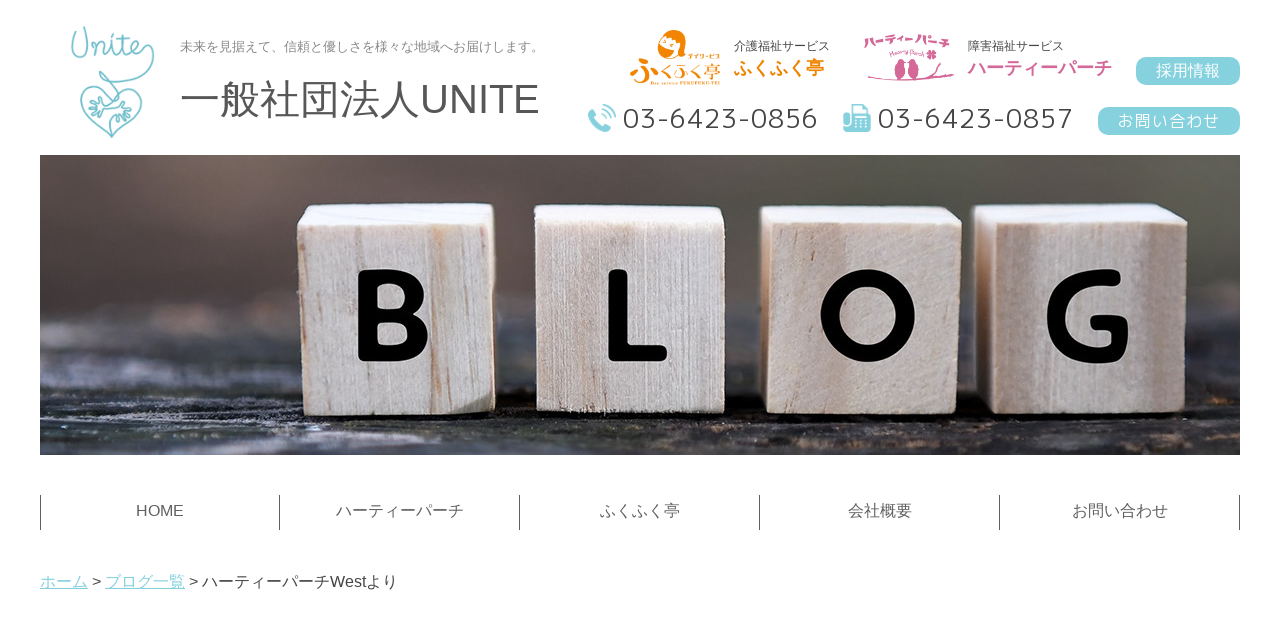

--- FILE ---
content_type: text/html; charset=UTF-8
request_url: http://unite.or.jp/blog/1433/
body_size: 17905
content:
<!DOCTYPE html>
<html>
<head>
<meta http-equiv="X-UA-Compatible" content="IE=edge">
<title>
    ハーティーパーチWestより | 一般社団法人 UNITE｜信頼と優しさを様々な地域へお届けします。[ふくふく亭][ハーティーパーチ]
</title>
<meta charset="utf-8">
<meta name="description" content="一般社団法人UNITEは心身ともに健康でいる事の大切さや助け合えるありがたさを知る、知識と経験の豊富なチーム作りをしています。未来を見据えて、信頼と優しさを様々な地域へ届けます。">
<meta name="keywords" content="UNITE,ユナイト,ふくふく亭,ハーティーパーチ,デイサービス,児童発達支援,放課後等デイサービス">
<meta name="viewport" content="width=device-width, initial-scale=1">
<meta name="format-detection" content="telephone=no">
<link rel="stylesheet" href="http://unite.or.jp/wp/wp-content/themes/unite/css/import.css">
<link rel="stylesheet" href="http://unite.or.jp/wp/wp-content/themes/unite/style.css">
<link rel="stylesheet" href="http://unite.or.jp/wp/wp-content/themes/unite/css/print.css">
<link href="http://unite.or.jp/wp/wp-content/themes/unite/favicon.ico" rel="shortcut icon">
<link href="https://fonts.googleapis.com/css?family=M+PLUS+1p&display=swap" rel="stylesheet">
<script src="https://ajax.googleapis.com/ajax/libs/jquery/2.1.3/jquery.min.js"></script>
<script src="http://unite.or.jp/wp/wp-content/themes/unite/js/jquery.bxslider.min.js"></script>
<script src="http://unite.or.jp/wp/wp-content/themes/unite/js/menu_slide.js"></script>
<script src="http://unite.or.jp/wp/wp-content/themes/unite/js/pagescroller_footerstop.js"></script>
<script src="http://unite.or.jp/wp/wp-content/themes/unite/js/rollover.js"></script>
<script src="http://unite.or.jp/wp/wp-content/themes/unite/js/footerFixed.js"></script>
<script>
jQuery(document).ready(function() {
// sp_nav
	$(".sp_btn").click(function () {
		$(".sp_gnav").toggle();
		$(".sp_btn").toggleClass('open');
	});

// SP時、電話番号クリック可能にする
	var ua = navigator.userAgent;
	if (ua.indexOf('iPhone') < 0 && ua.indexOf('Android') < 0) { $('a[href^="tel:"]').css('cursor', 'default').click(function (event) { event.preventDefault(); }); }

// slider
	$('.slider').bxSlider({
		auto: true,
		speed: 2000,
		pause: 7000,
		slideWidth: 1200,
		pager: false
	});
});

// gnav
$(window).on("scroll", function(){
	$(".gnav").css("left", -$(window).scrollLeft());
});
</script>
<!-- Global site tag (gtag.js) - Google Analytics -->
<script async src="https://www.googletagmanager.com/gtag/js?id=UA-128963647-29"></script>
<script>
  window.dataLayer = window.dataLayer || [];
  function gtag(){dataLayer.push(arguments);}
  gtag('js', new Date());

  gtag('config', 'UA-128963647-29');
</script>
<meta name='robots' content='max-image-preview:large' />
<link rel='dns-prefetch' href='//s.w.org' />
		<script type="text/javascript">
			window._wpemojiSettings = {"baseUrl":"https:\/\/s.w.org\/images\/core\/emoji\/13.0.1\/72x72\/","ext":".png","svgUrl":"https:\/\/s.w.org\/images\/core\/emoji\/13.0.1\/svg\/","svgExt":".svg","source":{"concatemoji":"http:\/\/unite.or.jp\/wp\/wp-includes\/js\/wp-emoji-release.min.js?ver=5.7.14"}};
			!function(e,a,t){var n,r,o,i=a.createElement("canvas"),p=i.getContext&&i.getContext("2d");function s(e,t){var a=String.fromCharCode;p.clearRect(0,0,i.width,i.height),p.fillText(a.apply(this,e),0,0);e=i.toDataURL();return p.clearRect(0,0,i.width,i.height),p.fillText(a.apply(this,t),0,0),e===i.toDataURL()}function c(e){var t=a.createElement("script");t.src=e,t.defer=t.type="text/javascript",a.getElementsByTagName("head")[0].appendChild(t)}for(o=Array("flag","emoji"),t.supports={everything:!0,everythingExceptFlag:!0},r=0;r<o.length;r++)t.supports[o[r]]=function(e){if(!p||!p.fillText)return!1;switch(p.textBaseline="top",p.font="600 32px Arial",e){case"flag":return s([127987,65039,8205,9895,65039],[127987,65039,8203,9895,65039])?!1:!s([55356,56826,55356,56819],[55356,56826,8203,55356,56819])&&!s([55356,57332,56128,56423,56128,56418,56128,56421,56128,56430,56128,56423,56128,56447],[55356,57332,8203,56128,56423,8203,56128,56418,8203,56128,56421,8203,56128,56430,8203,56128,56423,8203,56128,56447]);case"emoji":return!s([55357,56424,8205,55356,57212],[55357,56424,8203,55356,57212])}return!1}(o[r]),t.supports.everything=t.supports.everything&&t.supports[o[r]],"flag"!==o[r]&&(t.supports.everythingExceptFlag=t.supports.everythingExceptFlag&&t.supports[o[r]]);t.supports.everythingExceptFlag=t.supports.everythingExceptFlag&&!t.supports.flag,t.DOMReady=!1,t.readyCallback=function(){t.DOMReady=!0},t.supports.everything||(n=function(){t.readyCallback()},a.addEventListener?(a.addEventListener("DOMContentLoaded",n,!1),e.addEventListener("load",n,!1)):(e.attachEvent("onload",n),a.attachEvent("onreadystatechange",function(){"complete"===a.readyState&&t.readyCallback()})),(n=t.source||{}).concatemoji?c(n.concatemoji):n.wpemoji&&n.twemoji&&(c(n.twemoji),c(n.wpemoji)))}(window,document,window._wpemojiSettings);
		</script>
		<style type="text/css">
img.wp-smiley,
img.emoji {
	display: inline !important;
	border: none !important;
	box-shadow: none !important;
	height: 1em !important;
	width: 1em !important;
	margin: 0 .07em !important;
	vertical-align: -0.1em !important;
	background: none !important;
	padding: 0 !important;
}
</style>
		<style type="text/css">
	.wp-pagenavi{float:left !important; }
	</style>
  <link rel='stylesheet' id='contact-form-7-css'  href='http://unite.or.jp/wp/wp-content/plugins/contact-form-7/includes/css/styles.css?ver=5.1.3' type='text/css' media='all' />
<link rel='stylesheet' id='wp-pagenavi-style-css'  href='http://unite.or.jp/wp/wp-content/plugins/wp-pagenavi-style/css/css3_black.css?ver=1.0' type='text/css' media='all' />
<script type='text/javascript' src='http://unite.or.jp/wp/wp-includes/js/jquery/jquery.min.js?ver=3.5.1' id='jquery-core-js'></script>
<script type='text/javascript' src='http://unite.or.jp/wp/wp-includes/js/jquery/jquery-migrate.min.js?ver=3.3.2' id='jquery-migrate-js'></script>
<link rel="https://api.w.org/" href="http://unite.or.jp/wp-json/" /><link rel="EditURI" type="application/rsd+xml" title="RSD" href="http://unite.or.jp/wp/xmlrpc.php?rsd" />
<link rel="wlwmanifest" type="application/wlwmanifest+xml" href="http://unite.or.jp/wp/wp-includes/wlwmanifest.xml" /> 
<link rel="canonical" href="http://unite.or.jp/blog/1433/" />
<link rel='shortlink' href='http://unite.or.jp/?p=1433' />
<link rel="alternate" type="application/json+oembed" href="http://unite.or.jp/wp-json/oembed/1.0/embed?url=http%3A%2F%2Funite.or.jp%2Fblog%2F1433%2F" />
<link rel="alternate" type="text/xml+oembed" href="http://unite.or.jp/wp-json/oembed/1.0/embed?url=http%3A%2F%2Funite.or.jp%2Fblog%2F1433%2F&#038;format=xml" />
	<style type="text/css">
	 .wp-pagenavi
	{
		font-size:12px !important;
	}
	</style>
	</head>
<body>
<div class="container">
	<header class="header">
		<div class="sp_gnavArea sp">
			<div class="sp_btn">
				<div><span></span><span></span><span></span></div>
			</div>
			<ul class="h_info">
				<li class="h_tel"><a href="tel:03-6423-0856"><img src="http://unite.or.jp/wp/wp-content/themes/unite/images/h_tel_icon_sp.png" alt="TEL:03-6423-0856"></a></li>
				<li class="h_contact"><a href="http://unite.or.jp/contact"><img src="http://unite.or.jp/wp/wp-content/themes/unite/images/contact_icon.png" alt="お問い合わせ"></a></li>
				<li></li>
			</ul>
			<div class="h_logo"><a href="http://unite.or.jp/"><img src="http://unite.or.jp/wp/wp-content/themes/unite/images/logo_sp.png" alt="一般社団法人UNITE"></a></div>
		<!--/spNavArea--></div>

		<div class="headerArea pc">
			<dl>
				<dt class="h_logo"><a href="http://unite.or.jp/"><img src="http://unite.or.jp/wp/wp-content/themes/unite/images/logo.png" alt="一般社団法人UNITE"></a></dt>
				<dd class="h_txt"><a href="http://unite.or.jp/">未来を見据えて、信頼と優しさを様々な地域へお届けします。<br><span>一般社団法人UNITE</span></a></dd>
			</dl>
			<ul class="h_info">
				<li>
					<dl>
						<dt><img src="http://unite.or.jp/wp/wp-content/themes/unite/images/fukufuku_logo.png" alt="ふくふく亭"></dt>
						<dd>介護福祉サービス<br /><span>ふくふく亭</span></dd>
					</dl>
				</li>
				<li>
					<dl>
						<dt><img src="http://unite.or.jp/wp/wp-content/themes/unite/images/hearty_parch_logo.png" alt="ハーティーパーチ"></dt>
						<dd>障害福祉サービス<br /><span>ハーティーパーチ</span></dd>
					</dl>
				</li>
				<li><a href="https://www.indeedjobs.com/%E4%B8%80%E8%88%AC%E7%A4%BE%E5%9B%A3%E6%B3%95%E4%BA%BAunite/_hl/ja_JP?cpref=JXWAtnzf3XW5aRnY2g_zouV7xMD8uRK8w12umpZqdPY" target="_blank">採用情報</a></li>
			</ul>
			<div class="h_contact">
				<ul>
					<li class="h_contact_tel">03-6423-0856</li>
					<li class="h_contact_fax">03-6423-0857</li>
					<li><a href="http://unite.or.jp/contact/">お問い合わせ</a></li>
				</ul>
			</div>
		<!--/headerArea--></div>

	<nav class="sp_gnav sp" id="menu">
		<ul>
			<li><a href="http://unite.or.jp/">HOME</a></li>
			<li><a href="http://unite.or.jp/hearty_perch/">ハーティーパーチ</a></li>
			<li><a href="http://unite.or.jp/fukufuku/">ふくふく亭</a></li>
			<li><a href="http://unite.or.jp/about/">会社概要</a></li>
			<li><a href="http://unite.or.jp/contact/">お問い合わせ</a></li>
		</ul>
	</nav>

	<nav class="gnav_fix gnav pc">
		<ul>
			<li><a href="http://unite.or.jp/"><span>HOME</span></a></li>
			<li><a href="http://unite.or.jp/hearty_perch/"><span>ハーティーパーチ</span></a></li>
			<li><a href="http://unite.or.jp/fukufuku/"><span>ふくふく亭</span></a></li>
			<li><a href="http://unite.or.jp/about/"><span>会社概要</span></a></li>
			<li><a href="http://unite.or.jp/contact/"><span>お問い合わせ</span></a></li>
		</ul>
	<!--gnav--></nav>

	<!--/header--></header>


	<div class="sub_contents">
	<!-- TemplateBeginEditable name="mvArea" -->
		<div class="sub_mvArea">
			<img src="http://unite.or.jp/wp/wp-content/themes/unite/images/blog/sub_mv_blog.jpg" alt="ブログ">
		</div>

	<!-- TemplateEndEditable -->
		<nav class="gnav pc">
			<ul>
				<li><a href="http://unite.or.jp/"><span>HOME</span></a></li>
				<li><a href="http://unite.or.jp/hearty_perch/"><span>ハーティーパーチ</span></a></li>
				<li><a href="http://unite.or.jp/fukufuku/"><span>ふくふく亭</span></a></li>
				<li><a href="http://unite.or.jp/about/"><span>会社概要</span></a></li>
				<li><a href="http://unite.or.jp/contact/"><span>お問い合わせ</span></a></li>
			</ul>
		<!--gnav--></nav>
		<ul id="topicPath" class="pc2">
			<li><a href="http://unite.or.jp/">ホーム</a></li>
			<li><a href="http://unite.or.jp/blog/">ブログ一覧</a></li>
			<li>ハーティーパーチWestより</li>
		</ul>
		
		<!-- TemplateBeginEditable name="contents" -->
		<section class="top_aboutArea">
			<div class="sub_contents_inner">
				<div id="top_blogArea">
					<div class="contents_inner">
					<!-- InstanceBeginEditable name="content" -->
					<!--↓↓コンテンツ編集-->
						<section>
							<div class="blog_box">
								<div class="blog_ttl">
									ハーティーパーチWestより								</div>
								<div class="blog_date">
									2021/06/16								</div>
								<div class="blog_contents">
																		<p><img loading="lazy" class="alignnone size-full wp-image-1434" src="http://unite.or.jp/wp/wp-content/uploads/2021/06/1-1.jpg" alt="" width="168" height="126" /></p>
<p>こんにちは。ハーティーパーチWest児童発達支援管理責任者の辰野です。</p>
<p>関東地方もいよいよ梅雨入りしそうですね！</p>
<p>気持ちも沈みがちな季節ですが、元気いっぱいの子供たちのパワーでWestは</p>
<p>いつでも明るさ満点です＼(^o^)／</p>
<p>&nbsp;</p>
<p>さて。今回は６月の工作、家族の日に向けたプレゼント作りの様子をお伝えします！</p>
<p>&nbsp;</p>
<p>プレゼントは、ガーゼハンカチ☆</p>
<p><img loading="lazy" class="alignnone size-full wp-image-1435" src="http://unite.or.jp/wp/wp-content/uploads/2021/06/2-1.jpg" alt="" width="204" height="153" /></p>
<p>市販のハンカチを、ある材料を使って１人１人染めたのですが、、、</p>
<p>この黄色い色の元、何だと思いますか！？</p>
<p>&nbsp;</p>
<p>&nbsp;</p>
<p>&nbsp;</p>
<p>実は、、、たまねぎの皮！なんです!(^^)!</p>
<p>&nbsp;</p>
<p>&nbsp;</p>
<p>&nbsp;</p>
<p>煮出したたまねぎの皮の液に、みんなで自由に折り畳んだり輪ゴムを留めたハンカチを</p>
<p>イン！！</p>
<p><img loading="lazy" class="alignnone size-full wp-image-1436" src="http://unite.or.jp/wp/wp-content/uploads/2021/06/3-1.jpg" alt="" width="159" height="210" /><img loading="lazy" class="alignnone size-full wp-image-1437" src="http://unite.or.jp/wp/wp-content/uploads/2021/06/4-2.jpg" alt="" width="160" height="213" /><img loading="lazy" class="alignnone size-full wp-image-1438" src="http://unite.or.jp/wp/wp-content/uploads/2021/06/5-1.jpg" alt="" width="152" height="203" /></p>
<p>しばらく置いた後、色止めをして広げたら完成(*^-^*)</p>
<p>&nbsp;</p>
<p>とっても素敵な、世界にたった１つのオリジナルハンカチが出来ました☆</p>
<p>おうちの方、喜んでくれるといいね(⌒∇⌒)</p>
<p>&nbsp;</p>
<p>来月も、季節を感じられるような工作やレクリエーションを考え中です！</p>
<p>お楽しみに～♡</p>
																	</div>
								<div class="blog_company_box">
									<p class="blog_company_name mb10">一般社団法人UNITE<br class="br"><span>未来を見据えて、信頼と優しさを様々な地域へお届けします。</span></p>
									<p class="blog_company_address">
										〒146-0084　東京都大田区南久が原二丁目22番16号<br>
										TEL：03-6423-0856　FAX：03-6423-0857
									</p>
								</div>
							</div>

							<ul class="blog_detail_btn">
								<li class="prev"><a href="http://unite.or.jp/blog/1428/" rel="prev">前のブログを見る</a></li>
								<li class="list"><a href="http://unite.or.jp/blog">ブログ一覧へ</a></li>
								<li class="next"><a href="http://unite.or.jp/blog/1440/" rel="next">次のブログを見る</a></li>
							</ul>
						</section>

					<!--↑↑コンテンツ編集-->
					<!-- InstanceEndEditable -->
					<!--/contents_inner--></div>
				</div>
			</div>
		</section>

	<!--/contents--></div>

	<a id="pageTop" href="#"><img src="http://unite.or.jp/wp/wp-content/themes/unite/images/pagetop.png" alt="PAGE TOP"></a>

	<footer id="footer">
		<div class="footerArea">
			<div class="footer_left">
				<dl class="f_logo">
					<dt><a href="http://unite.or.jp/"><img src="http://unite.or.jp/wp/wp-content/themes/unite/images/logo.png" alt=""></a></dt>
					<dd>お問い合わせ</dd>
					<dd class="f_contact_tel">03-6423-0856</dd>
					<dd class="f_contact_fax">03-6423-0857</dd>
				</dl>
				<ul class="f_info">
					<li>
						<dl>
							<dt><img src="http://unite.or.jp/wp/wp-content/themes/unite/images/fukufuku_logo.png" alt="ふくふく亭"></dt>
							<dd>介護福祉サービス<br /><span>ふくふく亭</span></dd>
						</dl>
					</li>
					<li>
						<dl>
							<dt><img src="http://unite.or.jp/wp/wp-content/themes/unite/images/hearty_parch_logo.png" alt="ハーティーパーチ"></dt>
							<dd>障害福祉デイサービス<br /><span>ハーティーパーチ</span></dd>
						</dl>
					</li>
				</ul>
			</div>
			<div class="footer_right">
				<ul class="fnav">
					<li><a href="http://unite.or.jp/">HOME</a></li>
					<li><a href="http://unite.or.jp/hearty_perch/">ハーティーパーチ</a></li>
					<li><a href="http://unite.or.jp/fukufuku/">ふくふく亭</a></li>
					<li><a href="http://unite.or.jp/about/">会社概要</a></li>
					<li><a href="http://unite.or.jp/contact/">お問い合わせ</a></li>
				</ul>
			</div>
			<div class="f_bnr">
				<a href="https://www.indeedjobs.com/%E4%B8%80%E8%88%AC%E7%A4%BE%E5%9B%A3%E6%B3%95%E4%BA%BAunite/_hl/ja_JP?cpref=JXWAtnzf3XW5aRnY2g_zouV7xMD8uRK8w12umpZqdPY" target="_blank"><img src="http://unite.or.jp/wp/wp-content/themes/unite/images/bnr_saiyo.jpg" alt=""></a>
			</div>
		<!--/footerArea--></div>
		<div class="copyright">Copyright &copy; 2019 Unite All Rights Reserved.</div>

	</footer>

<!--/#container--></div>
<script type='text/javascript' id='contact-form-7-js-extra'>
/* <![CDATA[ */
var wpcf7 = {"apiSettings":{"root":"http:\/\/unite.or.jp\/wp-json\/contact-form-7\/v1","namespace":"contact-form-7\/v1"}};
/* ]]> */
</script>
<script type='text/javascript' src='http://unite.or.jp/wp/wp-content/plugins/contact-form-7/includes/js/scripts.js?ver=5.1.3' id='contact-form-7-js'></script>
<script type='text/javascript' src='http://unite.or.jp/wp/wp-includes/js/wp-embed.min.js?ver=5.7.14' id='wp-embed-js'></script>
</body>
</html>


--- FILE ---
content_type: text/css
request_url: http://unite.or.jp/wp/wp-content/themes/unite/style.css
body_size: 22562
content:
@charset "utf-8";
/* ======================================================

	structure CSS

========================================================= */


/* ======================================================

	body

========================================================= */
html, body {
	position: relative;
	height: 100%!important;
}
body {
	color:#454545;
	font-size:16px;
	font-size:1.6rem;
	line-height:1.5em;/*150%*/
}
.container{
	position: relative;
	width:100%;
	min-width:1200px;
}

@media screen and (max-width: 768px) {
	body{
		min-width:100%;
		word-wrap:break-word;
		font-size:14px;
		font-size: 1.4rem;}

	.container{
		min-width:100%;}

}


/* ======================================================

	header

========================================================= */
.header{
	width: 100%;
	height: auto;
	position: absolute;
	z-index: 9999;
}

.headerArea{
	padding-top: 10px;
	margin:0 auto;
	width:1200px;
	height: auto;
	position: relative;
}


.h_logo{
	margin: 0 auto;
	padding: 15px 30px 0;
	float:left;
	position: absolute;
	left: 0;
}
.h_logo img{
	width: 85%;
}
.h_logo a:hover{
	opacity:0.7;}

.h_txt{
	font-size: 13px;
	font-weight: lighter;
	float: left;
	padding:15px 0 0 40px;
	position: absolute;
	top: 20px;
	left: 100px;
}

.h_txt a{
	text-decoration: none;
}

.h_txt span{
	font-size: 40px;
	color: #575757;
	line-height: 80px;
}

.h_info{
	position: relative;
	float:right;
	font-size:14px;
	margin-top: 20px;}

.h_info li{
	display:inline-block;
	vertical-align:middle;
	margin-left: 30px;}

.h_info li dl dt,
.h_info li dl dd{
	display: inline-block;
	vertical-align: middle;
}
.h_info li dl dt{
	width: 100px;
	padding-right: 10px;
}
.h_info li dl dd{
	font-size: 12px;
	line-height: 2.2rem;
}
.h_info li dl dd span{
	font-size: 18px;
	font-weight: bold;
}
.h_info li:first-child dl dd span{
	color:#f08300;
}
.h_info li:nth-child(2) dl dd span{
	color:#d46898;
}

.h_info li:last-child{
	background: #85d1de;
	padding: 2px 20px;
	border-radius: 10px;
	font-size: 16px;
	vertical-align: bottom;
	margin-left: 20px;
}

.h_info li:last-child a{
		color: #fff;
}

.h_info li dl dt img{
	width: 100%;
}

.h_info a{
	color:#333;
	text-decoration:none;}

.h_info a:hover{
	opacity:0.7;}

.h_contact{
	position: absolute;
	right: 0;
	bottom: -50px;
}
.h_contact ul li{
	display: inline-block;
	font-size: 26px;
	margin-left: 20px;
	position: relative;
	padding-left: 35px;
	font-family: 'M PLUS 1p', sans-serif;
	letter-spacing: 1px;
}
.h_contact ul li:last-child{
	background: #85d1de;
	color: #fff;
	padding: 2px 20px;
	border-radius: 10px;
	font-size: 16px;
	vertical-align: bottom;
}
.h_contact ul li::before{
	position: absolute;
	left: 0;
	top: -2px;
	content: '';
	width: 28px;
	height: 28px;
	background-size: cover;
}
.h_contact ul li:last-child a{
		color: #fff;
		text-decoration:none;
}
.h_contact_tel::before{
	background: url(images/tel_icon.png)no-repeat;
}
.h_contact_fax::before{
	background: url(images/fax_icon.png)no-repeat;
}

/* clear */
.headerArea::after, .sp_gnavArea::after{
	content:" ";
	display:block;
	clear:both;
	font-size:0;}

@media screen and (max-width:768px){
	.header{}

	.headerArea{
		width:100%;
		height:auto;}

	.h_info{
		padding-right: 55px;
		margin-top: 10px;
	}
	.h_info li {
		padding: 8px 5px;
		margin-left: 0;
	}

	.h_info li:last-child{
		display: none;
	}

	.h_logo{
		float:none;
		height: 60px;
		width: auto;
		padding-top: 5px;
		top: 0;
	}
	.h_logo img {
		height: 100%;
		width: auto;
	}
	.h_address {
		font-size: 1.2rem;
		line-height: 1.2em;
	}
	.h_contact{
		position: initial;
	}

}

@media screen and (max-width: 599px) {
	.h_logo{
		padding: 5px 20px;
	}
	.h_info li.h_address { display: none;}

}


/* ======================================================

	gnav

========================================================= */
.gnav {
	width: 100%;
	background: rgba(255,255,255,.90);
}
.gnav ul{
	position: relative;
	width: 1200px;
	margin:40px auto;
	font-size: 0;
}

/* clear */
.gnav ul::after{
	content:".";
	display:block;
	clear:both;
	height:0px;
	visibility:hidden;
	font-size:0;
}

.gnav li {
	float: left;
	text-align: center;
	margin: 0;
	width: 20%;
	border-right: 1px solid #606060;
}
.gnav li span {
	font-size: 1.6rem;
	line-height: 2em;
	display: inline-block;
	border-bottom: 3px solid rgba(255,255,255,0);

}
.gnav li:first-child{
	border-left: 1px solid #606060;
}
.gnav li:last-child{
	margin-left: 0;
}
.gnav li span:hover {
	border-bottom: 3px solid #3baabd;
}
.gnav li a {
	color: #606060;
	text-decoration: none;
	display: block;
}

/* ドロップメニュー */
.gnav > li.d_menu {
	position: relative;
}

li.d_menu ul.d_menu_li {
	position: absolute;
	z-index: 0;
	top: -30px;
	width: 13.4%;
	background: rgba(255,255,255,.50);
	opacity: 0;
	-webkit-transition: all .2s ease;
	transition: all .2s ease;
}

li.d_menu:hover ul.d_menu_li {
	z-index: 99999;
	top: 5px;
	visibility: visible;
	opacity: 1;
}
li.d_menu ul.d_menu_li li {
	position: relative;
	margin: 0;
	width: 100%;
	border-bottom: 3px solid #D6D6D6;
	background: rgba(255,255,255,.50);
}
li.d_menu ul.d_menu_li li a {
	font-size: 1.4rem;
	padding: 10px 0 5px;
	color: #000;
}
li.d_menu ul.d_menu_li li:hover {
	font-weight: bold;
	border-bottom: 3px solid #2F8BE0;
}

/* gnav_fix */
.gnav_fix {
	position: fixed;
	z-index: 9998;
	top: -108px;
	left: 0;
	right: 0;
	width: 100%;
	margin: 0 auto;
}
.slide-down {
	animation-name: slideDown;
	animation-timing-function: ease-in;
	animation-iteration-count: 1;
	animation-delay: 0s;
	transform-origin: 50% 50% 0;
	animation-duration: .5s;
	top: 162px;
}
@keyframes slideDown {
  0% {
    top: -108px;
  }
  100% {
    top: 0;
  }
}
.slide-up {
	animation-name: slideUp;
	animation-timing-function: ease-in;
	animation-iteration-count: 1;
	animation-delay: 0s;
	transform-origin: 50% 50%  0;
	animation-duration: .5s;
	top: -108px;
}
@keyframes slideUp {
  0% {
    top: 0;
  }
  100% {
    top: -108px;
  }
}

.sp_btn {
	display: none;
}
.sp_nav {
	display: none;
}

@media screen and (max-width:768px){
	.gnav ul{
		margin:0 auto;
		width:100%;}

	.sp_gnavArea{
		background: #3baabd;
		padding-bottom: 5px;}

	.sp_gnav_btn{
		width:auto;
		padding:5px 5px;
		text-align:right;}

	.sp_gnav {
		display:none;
		z-index:100;
		margin-bottom:0;
		background-color:#fff;}

	.sp_gnav li{
		position:relative;
		font-size:16px;
		background:url(images/arrow_spgnav.png) 10px 45% no-repeat;}

	.sp_gnav li a {
		display:block;
		padding:20px 10px 20px 30px;
		border-bottom:1px solid #ccc;
		color:#00AABF;
		text-decoration:none;}

	.sp_gnav li a:hover{
		opacity:0.7;}

	/*sp_btn*/
	.sp_btn {
		position: absolute;
		display: block;
		width: 35px;
		height: 35px;
		top: 20px;
		right: 10px;
		cursor: pointer;
		z-index: 1002;
	}
	.sp_btn div {
		position: relative;
	}
	.sp_btn span {
		display: block;
		position: absolute;
		height: 4px;
		width: 100%;
		background: #fff;
		left: 0;
	}
	.sp_btn span:nth-child(1) {
		top: 0;
	}
	.sp_btn span:nth-child(2) {
		top: 11px;
	}
	.sp_btn span:nth-child(3) {
		top: 22px;
	}

	.sp_btn.open span:nth-child(1) {
		top: 11px;
		-webkit-transform: rotate(315deg);
		-moz-transform: rotate(315deg);
		transform: rotate(315deg);
	}
	.sp_btn.open span:nth-child(2) {
		width: 0;
		left: 50%;
	}
	.sp_btn.open span:nth-child(3) {
		top: 11px;
		-webkit-transform: rotate(-315deg);
		-moz-transform: rotate(-315deg);
		transform: rotate(-315deg);
	}

}


/* ======================================================

	mv

========================================================= */
.top_mvArea{
	width: 1200px;
	margin: 0 auto;
}
.top_mvArea img{
	width: 100%;
}
.sub_mvArea{
	width: 1200px;
	margin: 0 auto;
}
.sub_mvArea img{
	width: 100%;
}
.bx-controls {
	display: none;
}

@media screen and (max-width:768px){
	.top_mvArea{
		width: 100%;
		margin-bottom: 30px;
	}
	.sub_mvArea{
		width: 100%;
	}
}


/* ======================================================

	contents

========================================================= */
.contents {
	position: relative;
	padding-top: 160px;
	height: auto;
	margin: 0 auto;
}
.contents_inner{
	position: relative;
	margin:0 auto;
	width:1200px;
}
.sub_contents {
	position: relative;
	padding-top: 155px;
	height: auto;
	margin: 0 auto;
}
.sub_contents_inner{
	position: relative;
	margin:0 auto;
	width:1200px;
}
.anchor {
	margin-top:-120px;
	padding-top: 120px;
}

@media screen and (max-width:768px){
	.contents{
		width:100%;
		padding-top: 60px;
		margin: 0 auto 50px;
	}
	.contents_inner{
		padding:0 10px;
		width:100%;
	}
	.sub_contents{
		width:100%;
		padding-top: 63px;
		margin: 0 auto 50px;
	}
	.sub_contents_inner{
		padding:0 10px;
		width:100%;
	}
	.anchor {
		margin-top:-60px;
		padding-top: 60px;
	}
}
@media screen and (max-width:599px){
}

/* blog
========================================== */

#top_blogArea {
/*    display: -webkit-flex;
    display: flex;
    -webkit-flex-wrap: wrap;
    flex-wrap: wrap;
    -webkit-justify-content: space-between;
    justify-content: space-between;*/
		padding: 40px 30px 130px;
}

.top_blog{
	width: 300px;
	display: inline-block;
	margin-right: 72px;
	margin-bottom: 53px;
	vertical-align: top;	
}

.top_blog:last-child{
	margin-right: 0;
}

.top_blog a{
	text-decoration: none;
}

.top_blog a img{
	width: 100%;
	height: auto;
}

.top_blog a:hover{
		text-decoration: underline;
}

.top_blog .txtBox {
    padding: 10px 20px;
}

.icon_new{
		display: inline-block;
    margin-left: 10px;
    background-color: #FFA234;
    color: #fff;
    font-size: 0.8em;
    padding: 0 8px;
    line-height: 1.2;
}

.btnList{
		float: right;
		padding: 0 30px;
		width: 195px;
		margin-top: -100px;
}

.btnList a{
		display: block;
    position: relative;
    z-index: 9;
    border: 1px solid #3baabd;
    background: #fff;
    color: #3baabd;
    text-decoration: none;
    padding: 15px 20px 15px 15px;
		text-decoration: none;
}

.btnList a:hover{
    border: 1px solid #fff;
    color: #fff;
    text-decoration: none;
    background: #85d1de;
}

.btnList a::after {
    content: ">";
    position: absolute;
    right: 15px;
    top: 15px;
}

.btnList img{
	width: 20px;
	padding-top: 3px;
}
.btnList2 {
    float: right;
    padding: 0 30px;
    width: 213px;
    margin-top: -100px;
}
.btnList2 a{
		display: block;
    position: relative;
    z-index: 9;
    border: 1px solid #3baabd;
    background: #fff;
    color: #3baabd;
    text-decoration: none;
    padding: 15px 20px 15px 15px;
		text-decoration: none;
}

.btnList2 a:hover{
    border: 1px solid #fff;
    color: #fff;
    text-decoration: none;
    background: #85d1de;
}

.btnList2 a::after {
    content: ">";
    position: absolute;
    right: 15px;
    top: 15px;
}

.btnList2 img{
	width: 20px;
	padding-top: 3px;
}
@media screen and (max-width:768px){

		#top_blogArea{
			padding: 10px 0 120px;
		}

		/*.top_blog:last-child{
			display: none;
		}*/

		.top_blog{
			width: 45%;
			text-align: center;
			margin-right:9%;
		}

		.top_blog:nth-child(2){
			margin-right:0;
		}

		.top_blog img{
			width: 90%;
		}

		.center{
			display: flex;
			justify-content: center;
		}

		.btnList a{
		    padding: 15px 30px;
		}

		.btnList a::after{
			display: none;
		}
		.btnList2 a{
		    padding: 15px 30px;
		}

		.btnList2 a::after{
			display: none;
		}

}

@media screen and (max-width:599px){

	.top_blog{
		width: 100%;
		margin: 0 0 15px;
		padding:0 40px;
	}

}


/* message
========================================== */

.top_messageArea{
	margin: 90px 0 110px;
}

.top_message{
	font-size: 30px;
    font-family: "游明朝", YuMincho, "ヒラギノ明朝 ProN W3", "Hiragino Mincho ProN", "HG明朝E", "ＭＳ Ｐ明朝", "ＭＳ 明朝", serif;
    text-align: center;
    margin: 60px 0 50px;
    letter-spacing: 2px;
    color: #255963;
}


.top_message_contents{
		line-height: 33px;
		font-size: 16px;
		padding: 0 150px;
}

@media screen and (max-width:768px){

	.top_message{
		font-size: 24px;
		line-height: normal;
	}

	.top_message_contents{
			padding: 0 130px;
	}
}

@media screen and (max-width:599px){

	.top_message_contents{
			padding: 0 70px;
	}

}

/* about
========================================== */
.top_aboutArea{
	margin: 90px 0;
}

@media screen and (max-width:768px){

	.top_aboutArea{
		margin: 60px 0!important;
	}
}

@media screen and (max-width:599px){

	.top_aboutArea {
		margin: 0px 0;
	}
}


/* service
========================================== */
.top_serviceArea{
	padding: 80px 0 50px;
}
.top_fukufukuArea{
	background: #fff1df;
}
.top_heartyparchArea{
	background: #f9f2f5;
}
/*.top_anketoArea {
	background: #e4eff1;
}*/
.top_fukufukuArea .ttl_type04{
	color:#f08300;
}
.top_heartyparchArea .ttl_type04{
	color:#d46898;
}
.top_anketoArea .ttl_type04{
	color: #3aaabd;
	padding-top: 70px;
}
.top_service_logo img{
	width: 160px;
	display: block;
	margin: 0 auto;
	margin-bottom: 50px;
}
.top_service_point{
	font-size: 30px;
	font-family: "游明朝", YuMincho, "ヒラギノ明朝 ProN W3", "Hiragino Mincho ProN", "HG明朝E", "ＭＳ Ｐ明朝", "ＭＳ 明朝", serif;
	text-align: center;
	margin-bottom: 50px;
	letter-spacing: 2px;
	color: #255963;
}
.top_service_point br{
	display: none;
}
.top_serviceArea .imageAndText {
	width: 90%;
	margin: 0 auto;
	}
.top_serviceArea .imageBlockLeft{
	margin-right: 8%!important;
	width: 50%;
}
.top_serviceArea .imageBlockRight{
	margin-left: 8%!important;
	width: 50%;
}
.top_serviceArea .imageBlockLeft img,
.top_serviceArea .imageBlockRight img{
	width: 100%;
	margin-bottom: 20px;
}
.top_serviceArea .textBlock dl{
	margin-bottom: 20px;
}
.top_serviceArea .textBlock dl dt{
	font-size: 20px;
	font-weight: bold;
	margin-bottom: 5px;
}
.top_fukufukuArea .textBlock dl dt{
	color:#f08300;
}
.top_heartyparchArea .textBlock dl dt{
	color:#d46898;
}
.top_heartyparchArea .textBlock dl dd span{
	color: #fff;
	padding: 1px 15px;
	margin-right: 20px;
	border-radius: 15px;
	display: inline-block;
	width: 100px;
	text-align: center;
	font-weight: normal;
	margin-top: 2px;
}
.top_heartyparch_red{
	background: #ee84a4;
}
.top_heartyparch_blue{
	background: #73c4f3;
}
.top_anketoArea{
    margin: 40px 0;
}
.anketo_ttl01{
	color: #f08300;
    display: block;
    padding-left: 20px;
    line-height: 4.6rem;
    margin-bottom: 50px;
    font-size: 20px;
    background: #fff1df;
    letter-spacing: 2px;
}
.anketo_ttl02{
	color: #d46898;
    display: block;
    background: #f9f1f5;
    line-height: 4.6rem;
    padding-left: 20px;
    margin-bottom: 50px;
    font-size: 20px;
    letter-spacing: 2px;
}
.top_anketo_wrap {
    display: flex;
    justify-content: space-around;
    width: 100%;
    margin: 40px 0;
}
.top_anketo_list01 {
    padding: 12px;
    width: 50%;
    /*background: #fff0df;*/
    margin-right: 10px;
}
.top_anketo_list01 p a{
	text-decoration: none;
}
.top_anketo_list02 {
    padding: 12px;
    width: 50%;
}
.top_anketo_list02 p a{
	text-decoration: none;

}
.top_anketo_list01 .txtBox a,
.top_anketo_list02 .txtBox a{
	display: flex;
	width: 100%;
	flex-wrap: wrap;
	color: #333;
	text-decoration: none;

}
.top_anketo_list01 .txtBox a:hover,
.top_anketo_list02 .txtBox a:hover{
	opacity: 0.7;}
.top_anketo_list01 .txtBox dt,
.top_anketo_list02 .txtBox dt{
	width: 20%;
}
.top_anketo_list01 .txtBox dd,
.top_anketo_list02 .txtBox dd{
	width: 80%;

}
@media screen and (max-width:768px){
	.top_serviceArea .imageBlockLeft{
		width: 35%;
	}
	.top_serviceArea .imageBlockRight{
		width: 35%;
	}
	.anketo_ttl01 {
	    margin-bottom: 20px;
	    font-size: 18px;
		padding-left: 0px;}
	.anketo_ttl02 {
	    line-height: 3rem;
	    padding-left: 0px; 
	    padding: 10px;
	    height: 73px;
	    font-size: 18px;
	    margin-bottom: 20px;
	    letter-spacing: 0px; 
	}
	.top_anketo_list01 .txtBox a,
	.top_anketo_list02 .txtBox a{
		display: block;
		width: 100%;
	}
	.top_anketo_list01 .txtBox dt,
	.top_anketo_list02 .txtBox dt{
		width: 100%;
	}
	.top_anketo_list01 .txtBox dd,
	.top_anketo_list02 .txtBox dd{
		width: 100%;

	}
}
@media screen and (max-width:599px){
	.top_service_point{
		font-size: 24px;
		line-height: 3.4rem;
		margin-bottom: 30px;
	}
	.top_service_point br{
		display: block;
	}
	.top_serviceArea .imageBlockLeft,
	.top_serviceArea .imageBlockRight{
		width: 100%;
	}
	.top_serviceArea .imageBlockRight{
		margin-left: 0!important;
	}
	.top_service_logo img{
		width: 150px;
		margin-bottom: 40px;
	}
	.anketo_ttl01 {
	    text-align: center;
    height: auto;
    padding: 15px;}
    .anketo_ttl02 {
	    text-align: center;
    height: auto;
    padding: 15px;
	}
	.top_anketo_wrap {
		display: block;
		margin: 0;
	}
	.top_anketo_list01,.top_anketo_list02{
		width: 100%;
	}
	.top_anketo_list01 .txtBox dd,
	.top_anketo_list02 .txtBox dd{
		padding-bottom: 14px;

	}

}
@media screen and (max-width:320px){
	.anketo_ttl01 {
	    height: 99px;}
	.anketo_ttl02 {
   		height: 140px;
	}
}

/* news
========================================== */
.top_newsArea{
	margin-top: 0px;
}

.top_news_list{
	margin-bottom:30px;}

.top_news_list dl{
	border-bottom:1px solid #ccc;}

.top_news_list dt,
.top_news_list dd{
	display:table-cell;
	vertical-align:top;
	padding:10px;}

.top_news_list dt{
	width:100px;}

.top_news_list dd a{
	color:#333;
	text-decoration:none;}

.top_news_list dd a:hover{
	opacity:0.7;}

@media screen and (max-width:768px){
	.top_news_list dt,
	.top_news_list dd{
		display:block;
		width:100%;}

	.top_news_list dt{
		padding:10px 10px 0 10px;}

}



/* ======================================================

	footer

========================================================= */
#footer{
	width:100%;
	background: #fff;
	padding: 0;
	border-top: 1px solid #eaeaea;}

.footerArea{
	margin:0 auto;
	padding:80px 0 50px;
	width: 1200px;
	background: rgba(255, 255, 255, 0.7);
}
.footer_left{
	float: left;
	width: 70%;
}
.footer_right{
	float: right;
	width: 30%;
}
/* clear */
.footerArea::after{
	content:" ";
	display:block;
	clear:both;
}
.f_logo{
	font-size:1.6rem;
	text-align: center;
	width: 35%;
	float: left;}

.f_logo dt{
	margin-bottom:20px;}

.f_logo dt a:hover{
	opacity:0.7;}

.f_logo dd{
	font-size: 26px;
	margin-bottom: 10px;
	position: relative;
	padding-left: 35px;
	font-family: 'M PLUS 1p', sans-serif;
	letter-spacing: 1px;
}
.f_logo dd::before{
	position: absolute;
	left: 25px;
	top: -1px;
	content: '';
	width: 25px;
	height: 25px;
	background-size: cover;
}
.f_contact_tel::before{
	background: url(images/tel_icon.png)no-repeat;
}
.f_contact_fax::before{
	background: url(images/fax_icon.png)no-repeat;
}
.f_logo dd:nth-child(2){
	background: #85d1de;
	color: #fff;
	padding: 2px 0;
	border-radius: 10px;
	font-size: 16px;
}

.f_info{
	width: 65%;
	float: left;
	padding-left: 70px;
	font-size:14px;
	margin-top: 10px;}

.f_info li{
	vertical-align:middle;
	margin-bottom: 30px;}

.f_info li dl dt,
.f_info li dl dd{
	display: inline-block;
	vertical-align: middle;
}
.f_info li dl dt{
	width: 130px;
	padding-right: 20px;
}
.f_info li dl dd{
	font-size: 12px;
	line-height: 2.4rem;
}
.f_info li dl dd span{
	font-size: 20px;
	font-weight: bold;
}
.f_info li:first-child dl dd span{
	color:#f08300;
}
.f_info li:nth-child(2) dl dd span{
	color:#d46898;
}
.f_info li dl dt img{
	width: 100%;
}

.fnav{
	margin: 20px 0 0 10px;}

.fnav li{
	display: inline-block;
	width: 50%;
	float: left;
	margin-bottom:5px;
	padding-left:20px;
	background:url(images/arrow_fnav.png) 0 5px no-repeat;
	font-size:14px;}

.fnav li a{
	color:#454545;
	text-decoration:none;}

.fnav li a:hover{
	text-decoration:underline;}

.f_bnr img{
	width: 300px;
	padding-top: 30px;
}


@media screen and (max-width: 768px) {
	.footerArea{
		width:100%;
		padding: 0 0 20px;
	}
	.footer_left,
	.footer_right{
		width: 100%;
		padding: 0 50px;
	}
	.f_logo{
		width: 45%;
		padding: 10px 0;
		text-align: center;
		float: none;
		margin: 0 auto;
	}


	.f_info {
		width: 100%;
		float: none;
		margin-top: 20px;
		padding: 0 80px;
	}
	.f_info li{
		margin: 0 auto 20px;
		width: 50%;
		display: inline-block;
		float: left;
		text-align: center;
	}
	.f_info li dl dt{
		width: 140px;
		height: 95px;
		padding-right: 0;
		display: block;
		margin: 0 auto;
	}
	.f_info li:nth-child(2) dl dt{
		width: 155px;
	}
	.fnav{
		float: none;
		width: 50%;
		margin: 10px auto;
	}
	.fnav li{
		padding-left:15px;
		width: 50%;
		float: left;
		background:url(images/arrow_fnav.png) 3px 10px no-repeat;
		margin: 0;
	}

	.fnav li:nth-child(2n) {
		border-right: none;
	}
	.fnav li:last-child{
		margin-bottom:0;}

	.fnav li a{
		display:block;
		padding:7px 10px 5px 10px;
		min-height:25px;}

	.f_bnr{
		text-align: center;
	}

		.f_bnr img{
			width: 200px;
			padding: 30px;
		}

}

@media screen and (max-width: 599px) {
	.footerArea {
		width: 100%;
		padding: 0 20px 20px;
	}
	.footer_left,
	.footer_right {
		width: 100%;
		padding: 0;
		float: none;
		margin: 0 auto;
	}
	.f_logo dd:nth-child(2){
		padding: 7px 20px;
		border-radius: 20px;
	}
	.f_logo{
		width: 80%;
	}
	.f_info{
		padding: 0;
	}
	.f_info li{
		width: 100%;
	}
	.f_info li dl dt,
	.f_info li dl dd{
		display: block;
	}
	.fnav {
		width: 100%;
		padding: 20px 0;
	}
	.fnav li{
		width: 100%;
		border-bottom: 1px solid #ccc;
	}
}
@media screen and (max-width: 380px) {
	.f_logo{
		width: 100%;
	}
	.f_info li dl dt,
	.f_info li dl dd {
		display: block;
	}
}



/* ==============================================

	copyright

================================================= */
.copyright{
	clear: both;
	padding: 5px 0;
	font-size: 14px;
	text-align: center;
	background: #3baabd;
	color: #fff;
}

@media screen and (max-width: 768px) {

}

/* =======================================

	pageTop

========================================== */
#pageTop{
	position:fixed;
	right:30px;
	bottom:20px;
	z-index: 100;
	padding:20px 20px 17px 20px;
	background-color: #84d1de;}

#pageTop:hover{
	opacity:0.7;}

@media screen and (max-width: 768px) {
	#pageTop {
		bottom:10px;
		right:10px;
		padding:15px 15px 12px 15px;}
}


/* =======================================

	topicPath

========================================== */
#topicPath{
	width: 1200px;
	margin: 0 auto;
	padding: 0;
	min-height:20px;
	font-size:16px;}

#topicPath li{
	display: inline;
	list-style-type: none;}

#topicPath li a {
	color:#84d1de;}

#topicPath li a:hover{
	color:#3baabd;}

#topicPath li:before {
	content: " > ";}

#topicPath li:first-child:before {
	content: none;}


@media screen and (max-width: 768px) {
	#topicPath{
		width: 100%;
		padding:13px 0 0 10px;
		min-height:20px;
		font-size:16px;}
}


--- FILE ---
content_type: text/css
request_url: http://unite.or.jp/wp/wp-content/themes/unite/css/common.css
body_size: 12015
content:
@charset "utf-8";
/* CSS Document */
/* =======================================

	common.css

========================================== */
/*pc*/
@media screen and (min-width: 769px) {
	.sp {display:none!important;}
}
@media screen and (min-width: 600px) {
	.sp2 {display:none!important;}
}

/*sp*/
@media screen and (max-width: 768px) {
	.pc {display:none!important;}
}
@media screen and (max-width: 599px) {
	.pc2 {display:none!important;}
}


/* Link
========================================== */
a:link {color:#888;}
a:visited {color:#999;}
a:hover {color:#888;}
a:hover img.ImgOn {opacity: 0.7;}
a:focus{outline: none;}

/*ゆっくり変化 不要なら削除*/
a:hover {
	-webkit-transition: all 0.3s ease-out;;
	-moz-transition: all 0.3s ease-out;;
	-ms-transition: all 0.3s ease-out;;
	-o-transition: all 0.3s ease-out;;
	transition: all 0.3s ease-out;;}
a:hover img {
	opacity: .7;
	-webkit-opacity: .7;
	-moz-opacity: .7;
	filter: alpha(opacity=50);	/* IE lt 8 */
	-ms-filter: "alpha(opacity=50)"; /* IE 8 */
	-webkit-transition: opacity .5s ease-out;
	-moz-transition: opacity .5s ease-out;
	-ms-transition: opacity .5s ease-out;
	transition: opacity .5s ease-out;
	backface-visibility: hidden;
	background: rgba(255,255,255,.01);
	display: inline-block;
	zoom: 1;
}


/* Clear
========================================== */
.clear::after {
	content:" ";
	display:block;
	clear:both;
}

/* Margin
========================================== */


/* Padding
========================================== */
.mb10 { margin-bottom: 10px!important;}
.mb20 { margin-bottom: 20px!important;}
.mb30 { margin-bottom: 30px!important;}
.mb50 { margin-bottom: 50px!important;}
.mb80 { margin-bottom: 80px!important;}


/* Text
========================================== */
.acenter {text-align:center;}
.aright {text-align:right;}
.txt_red {color:#ad0000;}
.txt_small {font-size: 80%; line-height: 1em;}


/* Font
========================================== */
.mincho {
	font-family: "游明朝", YuMincho, "ヒラギノ明朝 ProN W3", "Hiragino Mincho ProN", "HG明朝E", "ＭＳ Ｐ明朝", "ＭＳ 明朝", serif;
}
@media all and (-ms-high-contrast:none) {
	.mincho {
		font-family: "HGS明朝", "ＭＳ Ｐ明朝", "ＭＳ 明朝", "游明朝", YuMincho, "ヒラギノ明朝 ProN W3", "Hiragino Mincho ProN", "HG明朝E", serif;
		  -webkit-transform-origin: 0 0;
		  -webkit-transform: scale(1, 1.01);
			 -moz-transform-origin: 0 0;
			 -moz-transform: scale(1, 1.01);
			  -ms-transform-origin: 0 0;
			  -ms-transform: scale(1, 1.02); /* IE9だけ1.02 */
			   -o-transform-origin: 0 0;
			   -o-transform: scale(1, 1.01);
	}
}


/* Heading
========================================== */
.ttl_type01 {
	position: relative;
	line-height:1.2;
	margin-bottom:20px;
	font-size:22px;
  padding: 5px 15px;
  background: transparent;
  border-left: solid 5px #6fbecb;
	border-bottom: 1px#ccc dotted;
}

.ttl_type02 {
	padding: 10px 20px;
	line-height: 4rem;
	color: #010101;
	background: #f9eaf0;
	border-bottom: solid 3px #ef699a;
	margin-bottom: 30px;
}

.ttl_type03 {
	background: #3baabd;
	padding: 10px 20px;
	position: relative;
	line-height: 5rem;
	border-radius: 10px;
	margin-bottom: 45px;
	color: #fff;
	font-weight: normal;
	letter-spacing: 2px;
	font-size: 28px;
}
.ttl_type03 span{
	padding-left: 70px;
}
.ttl_type03::before{
	position: absolute;
	content: '';
	width: 50px;
	height: 50px;
	background: url(../images/ttl_type03_icon.png) no-repeat;
	background-size: cover;
}
.ttl_type04 {
	position: relative;
	display: block;
	text-align: center;
	line-height: 4.6rem;
	margin-bottom: 50px;
	font-size: 40px;
	letter-spacing: 2px;
}

.bold{
	font-weight: bold!important;
}

.ttl_type04 span{
	font-size: 18px;
	display: block;
	font-weight: lighter;
}

/*.ttl_type04:before {
	content: '';
	position: absolute;
	bottom: -25px;
	display: inline-block;
	width: 50px;
	height: 6px;
	left: 50%;
	-webkit-transform: translateX(-50%);
	transform: translateX(-50%);
	background-color: #f08300;
	border-radius: 5px;
}*/
.ttl_type05{
	border-bottom: 1px solid #ccc;
	margin: 30px 0 10px;
	line-height: 3.5rem;
	padding: 0 10px;
	font-weight: normal;
}
.ttl_type05 span{
	font-size: 20px;
	color: #3baabd;
	display: block;
	position: relative;
	padding-left: 30px;
	font-weight: bold;
}
.ttl_type05 span::after {
	content: '';
	display: inline-block;
	width: 18px;
	height: 18px;
	border-radius: 50%;
	border: solid 2px #3baabd;
	position: absolute;
	top: 5px;
	left: 0;
}



/*iPad タブレット*/
@media screen and (max-width:768px){
	.ttl_type03{
		margin-bottom: 30px;
		font-size: 24px;
		line-height: 4.5rem;
	}
	.ttl_type03::before{
		width: 46px;
		height: 46px;
	}
}
@media screen and (max-width:599px){
	.ttl_type02 {
		line-height: 2.8rem;
	}
	.ttl_type03{
		line-height: 4rem;
	}
	.ttl_type03::before{
		width: 40px;
		height: 40px;
	}
	.ttl_type04{
		font-size: 26px;
		letter-spacing: 0px;
		line-height: 3.6rem;
		margin-bottom: 30px;
	}
	.ttl_type04 span{
		font-size: 16px;
	}
}
@media screen and (max-width:320px){
	.ttl_type03{
		font-size: 22px;
	}
	.ttl_type03 span {
		padding-left: 50px;
	}
}


/* グーグルマップ
========================================== */
.ggmap {
	position: relative;
	padding-bottom: 56.25%;
	padding-top: 30px;
	height: 0;
	overflow: hidden;
}

.ggmap iframe,
.ggmap object,
.ggmap embed {
	position: absolute;
	top: 0;
	left: 0;
	width: 100%;
	height: 100%;
}


/* List
========================================== */
.list_type01 {margin-bottom:10px;}
.list_type01 li {margin-bottom:10px;}

/* 横並び */
.list_type02 {margin-bottom:10px;}
.list_type02 li {
	float:left;
	margin-right:20px;
	margin-bottom:10px;}
/* clear */
.list_type02::after {
	content:" ";
	display:block;
	clear:both;}

/* number */
.list_number01 {
	margin-bottom:30px;
	margin-left:20px;
}
.list_number01 li {
	margin-bottom:10px;
	list-style-type:decimal;
}

.list_type01 li:last-child, .list_number01 li:last-child {margin-bottom:0;}
.list_type01 li::before, .list_type02 li::before {
	content: url(../images/arrow_01.png);
	padding-right: 8px;
}
table .list_type01, table .list_type02, table .list_number01 {margin-bottom:0;}


/* 一覧(li dl)
========================================== */
.list_link li {
	position: relative;
}
.list_link li a {
	position: absolute;
	z-index: 9;
	width: 100%;
	height: 100%;
}
.list_link li a:hover {
	background: rgba(255,255,255,.30);
}
.list_link::after{
	content:".";
	display:block;
	clear:both;
	height:0px;
	visibility:hidden;
	font-size:0;}

.list_link_type02::after{
	content:".";
	display:block;
	clear:both;
	height:0px;
	visibility:hidden;
	font-size:0;}

/* clear */
.list_link li::after {
	content:" ";
	display:block;
	clear:both;}

.top_menu li {
	position: relative;
	float: left;
	width: 32.1%;
	margin-right: 1.5%;
	margin-bottom: 20px;
}
.top_menu li a {
	display: block;
}
.top_menu li img {
	width: 100%;
	height: auto;
}
.top_menu li:last-child {
	margin-right: 0;
}

.list_link_type02 a {
	display: block;
	overflow: hidden;
	text-decoration: none;
	color: #454545;
}
.list_link_type02 a:hover {
	color: #888;
}
.list_link_type02 img {
	transition:all 2s;
}
.list_link_type02 img:hover {
	transform:scale(1.2);
	transition:all 2s;
}

/* Button
========================================== */
.more_btn {
	width: 260px;
	margin: 30px auto 10px;
	text-align: center;
}
.more_btn a {
	display: block;
	position: relative;
	z-index: 9;
	border: 1px solid #f14a4a;
	background: #f14a4a;
	color: #fff;
	text-decoration: none;
	padding: 15px 20px 15px 15px;
}
.more_btn a::after {
	content: ">";
	position: absolute;
	right: 35px;
	top: 15px;
}
.more_btn a:hover {
	border: 1px solid #f14a4a;
	color: #f14a4a;
	text-decoration: none;
	background: rgba(255,255,255,.70);
}
.more_btn a:hover::after {
	right: 20px;
}

.btn_detail {
	margin-bottom:10px;
	padding-left:28px;
	min-height:25px;
	background:url(../images/arrow_02.png) 0 0 no-repeat;
}
.btn_detail a {
	color:#6B7B0F;
}
.btn_detail a:hover {
	color:#A6BF70;
}

/* Image
========================================== */
/*iPad タブレット*/
@media screen and (max-width: 768px) {
	.img100 ,
	.img100 img {
		width:100%;
	}

	.img90 ,
	.img90 img {
		margin:0 auto;
		width:90%;
	}
}

/* 画像とテキスト
========================================== */
.imageAndText {
	width: 100%;
	overflow:hidden;
	margin-bottom:15px;
}
.imageAndText .imageBlockLeft {
	float:left;
	margin-right:20px;
}
.imageAndText .imageBlockRight {
	float:right;
	margin-left:20px;
}
.imageAndText .textBlock {
	overflow: hidden;
}

/* clear */
.imageAndText::after {
	content:" ";
	display:block;
	clear:both;}

/*iPad タブレット*/
@media screen and (max-width: 768px) {
	.imageAndText .imageBlockLeft,
	.imageAndText .imageBlockRight {
		width:30%;
	}

	.imageAndText .imageBlockLeft img,
	.imageAndText .imageBlockRight img{
		width:100%;
	}
}

/*iPhone スマートフォン*/
@media screen and (max-width: 599px) {
	.imageAndText .imageBlockLeft,
	.imageAndText .imageBlockRight{
		float:none;
		margin:0 0 10px 0;
		margin-bottom:10px;
		width:100%;
		text-align:center;
	}

	.imageAndText .imageBlockLeft img,
	.imageAndText .imageBlockRight img{
		width:100%;
	}
}

/* Block
========================================== */
.block_container {
	margin-bottom:20px;
	overflow:hidden;
	width:970px;
}

.block_container .block_col2 {
	float:left;
	margin-right:10px;
	width:475px;
}

.block_container .block_col3 {
	float:left;
	margin-right:10px;
	width:312px;
}

/* clear */
.block_container:after {
	content:".";
	display:block;
	clear:both;
	height:0px;
	visibility:hidden;
	font-size:0;
}

/*iPad タブレット*/
@media screen and (max-width: 768px) {
	.block_container {
		margin-bottom:20px;
		overflow:hidden;
		width:100%;
	}

	.block_container .block_col2 ,
	.block_container .block_col3 {
		float:none;
		margin-right:0;
		width:100%;
	}

	.block_container .block_col2 img ,
	.block_container .block_col3 img {
		width:100%;
	}
}


/* Table
========================================== */
.table_type01 {
	width:100%;
	margin-bottom:10px;
	border-collapse: separate;
	border-spacing: 2px 2px;
}
.table_type01 th ,
.table_type01 td {
	text-align:left;
	vertical-align:middle;
	padding: 12px 20px;
}
.table_type01 th {
	border-left: 5px solid #84d1de;
	background-color: #f3f3f3;
	width: 35%;
}
.table_type01 td {
	border-bottom: 1px solid #f3f3f3;
}

.table_type02{
	width:100%;
	margin-bottom:10px;
}
.table_type02 th ,
.table_type02 td {
	text-align:left;
	vertical-align:middle;
	padding: 20px 30px;
	border-bottom:1px dotted #b6b6b6;
}
.table_type02 th {
	background-color:#fff9e1;
	font-weight:normal;
	text-align: center;
}

/* 角丸テーブル */
table.table_typeBr {
	width: 100%;
	border: 1px solid #ADDE97;
	border-collapse: separate;
	border-radius: 5px;
	border-spacing: 0;
	margin-bottom: 10px;
}
table.table_typeBr tr th:nth-child(2n), table.table_typeBr tr td:nth-child(2n) {
	background: #F0FCEB;
}
table.table_typeBr th, table.table_typeBr td {
	text-align: center;
	border-right: 1px solid #ADDE97;
	padding: 10px;
}
table.table_typeBr th {
	border-bottom: 1px solid #ADDE97;
	font-weight: bold;
	background: #fff;
}
table.table_typeBr tr th:first-child {
	border-radius: 5px 0 0 0;
}
table.table_typeBr tr td:first-child {
	border-radius: 0 0 0 5px;
}
table.table_typeBr tr th:last-child {
	border-radius: 0 5px 0 0;
	border-right: none;
}
table.table_typeBr tr td:last-child {
	border-radius: 0 0 5px 0;
	border-right: none;
}

/*iPhone スマートフォン*/
@media screen and (max-width: 599px) {
	.table_type01,
	.table_type01 tbody,
	.table_type01 tr,
	.table_type01 th,
	.table_type01 td{
		display:block;
		width:100%;
	}

	.table_type02,
	.table_type02 tbody,
	.table_type02 tr,
	.table_type02 th,
	.table_type02 td{
		display:block;
		width:100%;
	}

	.table_type02 th,
	.table_type02 td{
		border-bottom:none;
	}

	.table_type02{
		border-bottom:1px solid #b6b6b6;
	}

}

/* Box
========================================== */
.box_type01 {
}
